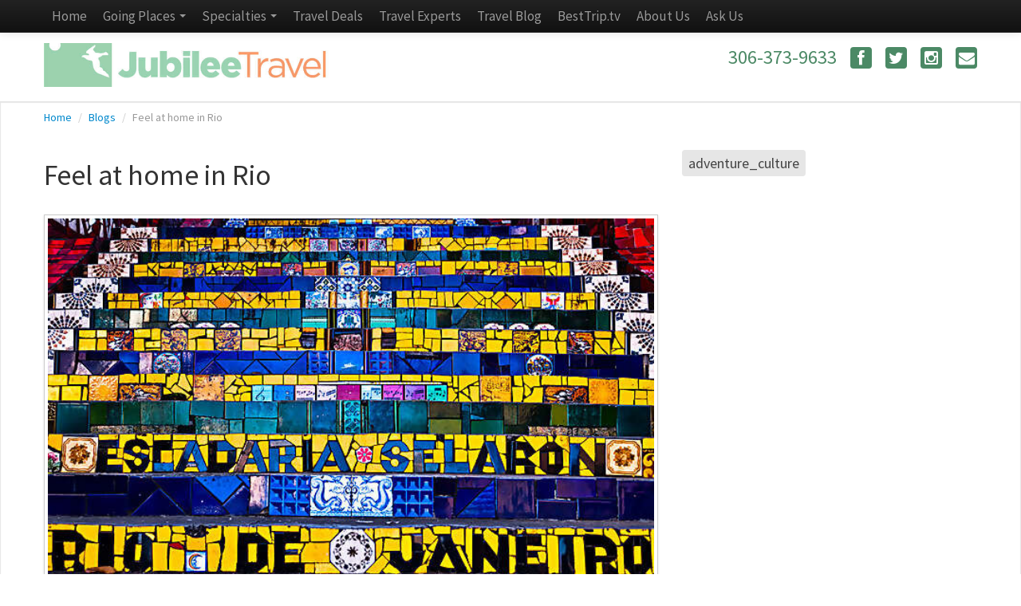

--- FILE ---
content_type: text/html; charset=utf-8
request_url: https://www.jubileeonline.ca/blog/feel-at-home-in-rio
body_size: 5709
content:
<!DOCTYPE html>
<html lang="en">
  <head><link phx-track-static rel="stylesheet" href="/application/app-661bd56c782dba41ebd9d8e2a6273b8e.css?vsn=d">
<script phx-track-static type="text/javascript" src="/application/app-6cd98173cc17e65dac3414f2e8b491ab.js?vsn=d">
</script>
<!-- SEO Metadata & Tags: Generated 2026-01-26 00:09:17 -->
<script type="application/ld+json">{"@context":"https://schema.org","@graph":[{"@id":"https://www.jubileeonline.ca/#blog-259566","@type":"BlogPosting","articleBody":"Nay, Rio de Janeiro is not just a beach. This city is the most visited in the Southern Hemisphere. You don't think it is just for its beautiful but over crowded beaches, do you? I mean, what about the carnivals? What about Christ the Redeemer statue? What about attractions such as Sugar Loaf Mountain, Maracana Stadium, Tijuca Forest, the Amazon Basin etc? Rio is much more than its Ipanema and Copacabana Beaches.\nBelow are a list of things you may not know about Rio, but they are 'as Rio' as the Ipanema beach.\n\n\n1. Brazil's most famous dance - samba - has its origins from the African slaves that worked in the plantations in the State of Rio de Janeiro.\n\n\n2. The name 'Rio de Janeiro' is Portuguese for 'River of January' and was given to the city by the captaincy of the Portuguese Empire in 1565, the date the city was established.\n\n\n3. This I didn't know...Rio has a nickname...Cidade Maravilhosa or 'the marvelous city'.\n\n\n4. Prostitution is legal in Rio...and the girls here are as beautiful as they come...gosh! I did not just type that...but I am reliably told it is one of the tourist's highlight. Hopefully my mama will not read this.\n\n\n5. There are more than 200 samba schools in Rio. The city gets more than 3 million international tourists every year.\n\n\n6. Do you know Rio's most popular natives? Well, here is a list; Ronaldo (soccer player), The Gracie Martial Arts Family, Anderson Silva (MMA Fighter), Tom Jobin (Musician/The Girl from Ipanema), Vinicius de Moraes (Musician/The Girl from Ipanema), and Oscar Niemeyer (architect)...the list can be longer...you just have to type it yourself.\n\n\n7. Rio's other attractions; Fort Copacabana, Escadaria Selaron, Rio de Janeiro Botanical Gardens, Teatro Municipal, Sambadrome Marques de Sapucai, Candelaria Church and many more\n\n\n8. Favelas - These are human ecosystems unto their own. Even the government is scared of interfering with the Favelas (read slums).\n\n\nThe list could go on and on. But you get the point. There will be hundreds of holiday activities in Rio other than sunbathing on the beach. If in doubt, you are welcome to visit the city.\nBy Kennedy Runo on 02/03/2015 in Rio de Janeiro","author":[{"@type":"Person","email":"sandy@jubileeonline.ca","jobTitle":"General Manager","name":"Sandy Farber"}],"dateModified":"2024-02-21T16:23:25","description":"Nay, Rio de Janeiro is not just a beach. This city is the most visited in the Southern Hemisphere. You don't think it is just for its beautiful but over crowded beaches, do you? I mean, what about the carnivals? What about Christ the Redeemer statue? What about attractions such as Sugar Loaf Mountain, Maracana Stadi...","headline":"Feel at home in Rio","image":["https://cdn1.gttwl.net/attachments/global/1455412423_original.jpeg?auto=enhance&q=60&h=630&w=1200"],"mainEntityOfPage":"https://www.jubileeonline.ca/blog/feel-at-home-in-rio","publisher":{"@id":"https://www.jubileeonline.ca/#organization"}},{"@id":"https://www.jubileeonline.ca/#organization","@type":"Organization","address":{"@type":"PostalAddress","addressCountry":"CA","addressLocality":"Saskatoon","addressRegion":"SK","postalCode":null,"streetAddress":"By Appointment only"},"description":"Since 1986, Jubilee Travel has been dedicated to designing exceptional vacation and business travel experiences for travelers. The company was founded by three sisters: Sandy Farber, Elaine Stadnyk, and Judy Karwacki, along with Cy Rouse, who was a former Saskatoon real estate developer, businessman, and WHL hockey player (now deceased) and his wife, Doreen Rouse, a well-known retired travel agent and community volunteer, joined the founding team.","email":"sandy@jubileeonline.ca","logo":"https://cdn1.gttwl.net/logos/1407420593.3235908.jpg?auto=enhance&q=60&auto=enhance&q=60","name":"Jubilee Travel","sameAs":[],"telephone":"+13063739633","url":"https://www.jubileeonline.ca/"}]}</script>
<meta name="tat-analytic-id" content="259566" />
<meta name="tat-analytic-kind" content="post" />
<meta name="tat-article" content="259566" />
<meta name="tat-domain" content="jubileeonline.ca" />
<meta name="tat-id" content="332" />
<meta name="tat-permalink" content="/blog/feel-at-home-in-rio" />
<meta property="og:description" content="Nay, Rio de Janeiro is not just a beach. This city is the most visited in the Southern Hemisphere. You don&#39;t think it is just for its beautiful but over crowded beaches, do you? I mean, what about the carnivals? What about Christ the Redeemer statue? What about attractions such as Sugar Loaf Mountain, Maracana Stadi..." />
<meta property="og:image" content="https://cdn1.gttwl.net/attachments/global/1455412423_original.jpeg?auto=enhance&amp;q=60&amp;h=630&amp;w=1200" />
<meta property="og:image:alt" content="Jubilee Travel" />
<meta property="og:image:height" content="630" />
<meta property="og:image:width" content="1200" />
<meta property="og:locale" content="en_US" />
<meta property="og:logo" content="https://cdn1.gttwl.net/logos/1407420593.3235908.jpg?auto=enhance&amp;q=60&amp;auto=enhance&amp;q=60" />
<meta property="og:site_name" content="Jubilee Travel" />
<meta property="og:title" content="Feel at home in Rio" />
<meta property="og:type" content="article" />
<meta property="og:updated_time" content="2024-02-21T16:23:25" />
<meta property="og:url" content="https://www.jubileeonline.ca/blog/feel-at-home-in-rio" />
<meta property="article:modified_time" content="2024-02-21T16:23:25" />
<meta property="article:published_time" content="2016-02-14T00:59:16" />
<link rel="alternate" type="application/rss+xml" href="https://www.jubileeonline.ca/rss" />
<link rel="canonical" href="https://www.jubileeonline.ca/blog/feel-at-home-in-rio" />
<link rel="alternate" hreflang="en" href="https://www.jubileeonline.ca/blog/feel-at-home-in-rio" />
<link rel="alternate" hreflang="x-default" href="https://www.jubileeonline.ca/" />
<meta name="twitter:card" content="summary_large_image" />
<meta name="twitter:description" content="Nay, Rio de Janeiro is not just a beach. This city is the most visited in the Southern Hemisphere. You don&#39;t think it is just for its beautiful but over crowded beaches, do you? I mean, what about the carnivals? What about Christ the Redeemer statue? What about attractions such as Sugar Loaf Mountain, Maracana Stadi..." />
<meta name="twitter:image" content="https://cdn1.gttwl.net/attachments/global/1455412423_original.jpeg?auto=enhance&amp;q=60&amp;h=630&amp;w=1200" />
<meta name="twitter:title" content="Feel at home in Rio" />
    <meta charset="utf-8">
    <title>Feel at home in Rio</title>
    <meta name="viewport" content="width=device-width, initial-scale=1.0">
    <meta name="description" content="Nay, Rio de Janeiro is not just a beach. This city is the most visited in the Southern Hemisphere. You don't think it is just for its beautiful but over crowded beaches, do you? I mean, what about the carnivals? What about Christ the Redeemer statue? What about attractions such as Sugar Loaf Mountain, Maracana Stadi...">
    <meta name="author" content="Jubilee Travel">
    <!-- Le styles -->
    <link href="https://netdna.bootstrapcdn.com/twitter-bootstrap/2.3.2/css/bootstrap-combined.no-icons.min.css" rel="stylesheet">
    <link href="https://netdna.bootstrapcdn.com/font-awesome/3.2.0/css/font-awesome.min.css" rel="stylesheet">
    <link href="https://netdna.bootstrapcdn.com/font-awesome/3.2.0/css/font-awesome-ie7.min.css" rel="stylesheet">
    <link href="https://fonts.googleapis.com/css?family=Source+Sans+Pro:400,300,300italic,400italic,600,600italic,700" rel="stylesheet">
    <link href="/temp.css" rel="stylesheet">
    <link href="/temp-responsive.css" rel="stylesheet">
    
    <link rel="stylesheet" href="https://cdn.leafletjs.com/leaflet-0.5/leaflet.css" />
    <!--[if lte IE 8]>
      <link rel="stylesheet" href="https://cdn.leafletjs.com/leaflet-0.5/leaflet.ie.css" />
    <![endif]-->
    <script src="https://cdn.leafletjs.com/leaflet-0.5/leaflet.js"></script>
    <!-- HTML5 shim, for IE6-8 support of HTML5 elements -->
    <!--[if lt IE 9]>
      <script src="../assets/js/html5shiv.js"></script>
    <![endif]-->
    
    <script>(function(i,s,o,g,r,a,m){i['GoogleAnalyticsObject']=r;i[r]=i[r]||function(){(i[r].q=i[r].q||[]).push(arguments)},i[r].l=1*newDate();a=s.createElement(o),m=s.getElementsByTagName(o)[0];a.async=1;a.src=g;m.parentNode.insertBefore(a,m)})(window,document,'script','//www.googleanalytics.com/analytics.js','ga');ga('create','UA715968551','auto');ga('send','pageview');</script>
    
  </head>
  <body>
    <!-- wrap-body -->
    <div class="wrap-body">
      <nav class="navbar navbar-inverse navbar-fixed-top navbar-toggleable-lg">
  <div class="navbar-inner">
    <div class="container">
      <button type="button" class="btn btn-navbar" data-toggle="collapse" data-target=".nav-collapse">
        <span class="icon-bar"></span>
        <span class="icon-bar"></span>
        <span class="icon-bar"></span>
      </button>   
      <div class="nav-collapse collapse">
        <ul class="nav main-nav">
          <li><a href="/">Home</a></li>
          <li class="dropdown">
            <a href="#" class="dropdown-toggle" data-toggle="dropdown">
              Going Places <b class="caret"></b>
            </a>
            <ul class="dropdown-menu">
              <li><a href="/locations">See Places</a></li>
              <li><a href="/videos">See Videos</a></li>
            </ul>
          </li>
          <li class="dropdown">
            <a href="#" class="dropdown-toggle" data-toggle="dropdown">
              Specialties <b class="caret"></b>
            </a>
            <ul class="dropdown-menu">
              <li><a href="/romance">Romance</a></li>
              <li><a href="/luxury_cruise">Luxury Travel & River Cruises</a></li>
              <li><a href="/adventure_culture">Adventure & Culture Travel</a></li>
              <li><a href="/active-boomer-and-senior-adventure">Active Boomer Trips</a></li>
              <li><a href="/family">Family Vacations</a></li>
              <li><a href="/flight">Charter Flights and Vacations</a></li>
              <li><a href="/latin_america">Mexico & Latin America</a></li>
              <li><a href="/caribbean">Caribbean</a></li>
              <li><a href="/africa-safaris">Africa & Safaris</a></li>
              <li><a href="/europe">Europe</a></li>
              <li><a href="/south_pacific">Hawaii & South Pacific</a></li>
            </ul>
          </li>
          <li><a href="/travel-deals">Travel Deals</a></li>
          <li><a href="/agents">Travel Experts</a></li>
          <li><a href="/blogs">Travel Blog</a></li>
          
					<li><a href="/besttriptv" target="_blank">BestTrip.tv</a></li>
					
          <li><a href="/about">About Us</a></li>
          <li><a href="/contact">Ask Us</a></li>
        </ul>
      </div>
      <!--/.nav-collapse -->
    </div>
  </div>
</nav>
<header>
  <div class="container">
    <div class="row-fluid">
      <div class="span6">
        <a href="/" class="brand">
          <img src="https://cdn1.gttwl.net/logos/1407420593.3235908.jpg?auto=enhance&q=60" alt="" class="logo"/>
        </a>
      </div>
      <div class="span6 text-right header-phone">
        
        <span>306-373-9633</span>
        
        <a class="social" href="https://www.facebook.com/JubileeTrav" target="_blank">
          <i class="icon-facebook"></i>
        </a>
        <a class="social" href="https://twitter.com/jubileetrav" target="_blank">
          <i class="icon-twitter"></i>
        </a>
        <a class="social" href="https://www.instagram.com/travelwithjubilee/" target="_blank">
          <i class="icon-instagram"></i>
        </a>
        <a class="social" href="/contact">
          <i class="icon-envelope"></i>
        </a>
      </div>
    </div>
  </div>
</header>
      <div class="wrap-content">
        <div class="container">
  
  <!-- breadcrumbs -->
  <ul class="breadcrumb">
    <li>
      <a href="/">Home</a> 
      <span class="divider">/</span>
    </li>
    <li>
      <a href="/blogs">Blogs</a> 
      <span class="divider">/</span>
    </li>
    <li class="active">
      Feel at home in Rio
    </li>
  </ul>

  <div class="row-fluid">
    
    <div class="span8 columns">
      
      <article class="post">
        <!-- individual blog post -->
        <h2>Feel at home in Rio</h2>
        
        <!-- Go to www.addthis.com/dashboard to customize your tools -->
<script type="text/javascript" src="//s7.addthis.com/js/300/addthis_widget.js#pubid=ra-54da828a116c1929" async="async"></script>
        
        <div class="contentPost">
          <!-- primary photo or video -->
          
          <div class="mediaPost">
            <img src="https://cdn1.gttwl.net/attachments/global/1455412423_original.jpeg?auto=enhance&q=60" class="img-polaroid" />
          </div>
          
          
          <!-- content -->
          <p>Nay, Rio de Janeiro is not just a beach. This city is the most visited in the Southern Hemisphere. You don't think it is just for its beautiful but over crowded beaches, do you? I mean, what about the carnivals? What about Christ the Redeemer statue? What about attractions such as Sugar Loaf Mountain, Maracana Stadium, Tijuca Forest, the Amazon Basin etc? Rio is much more than its Ipanema and Copacabana Beaches.<br></p><p>Below are a list of things you may not know about Rio, but they are 'as Rio' as the Ipanema beach.
<br><br>1. Brazil's most famous dance - samba - has its origins from the African slaves that worked in the plantations in the State of Rio de Janeiro.
<br><br>2. The name 'Rio de Janeiro' is Portuguese for 'River of January' and was given to the city by the captaincy of the Portuguese Empire in 1565, the date the city was established.
<br><br>3. This I didn't know...Rio has a nickname...Cidade Maravilhosa or 'the marvelous city'.
<br><br>4. Prostitution is legal in Rio...and the girls here are as beautiful as they come...gosh! I did not just type that...but I am reliably told it is one of the tourist's highlight. Hopefully my mama will not read this.
<br><br>5. There are more than 200 samba schools in Rio. The city gets more than 3 million international tourists every year.
<br><br>6. Do you know Rio's most popular natives? Well, here is a list; Ronaldo (soccer player), The Gracie Martial Arts Family, Anderson Silva (MMA Fighter), Tom Jobin (Musician/The Girl from Ipanema), Vinicius de Moraes (Musician/The Girl from Ipanema), and Oscar Niemeyer (architect)...the list can be longer...you just have to type it yourself.
<br><br>7. Rio's other attractions; Fort Copacabana, Escadaria Selaron, Rio de Janeiro Botanical Gardens, Teatro Municipal, Sambadrome Marques de Sapucai, Candelaria Church and many more
<br><br>8. Favelas - These are human ecosystems unto their own. Even the government is scared of interfering with the Favelas (read slums).
<br><br>The list could go on and on. But you get the point. There will be hundreds of holiday activities in Rio other than sunbathing on the beach. If in doubt, you are welcome to visit the city.</p><p><br>By Kennedy Runo on 02/03/2015 in Rio de Janeiro</p>
          
          
        </div>
        
        <div class="metaPost">
          <span>By <strong>Sandy Farber</strong></span>
          
          <span>about <a href="/blogs?place=/location/rio-de-janeiro">Rio de Janeiro</a></span>
          
        </div>
        
      </article>
      
      <section class="offerPost corners blue-bg">
        
        <h2>Start your trip to Rio de Janeiro</h2>
        <p>Jubilee Travel will help you plan your trip to Rio de Janeiro.</p>
        <a class="btn btn-large btn-warning" href="/go?place=rio de janeiro, brazil&title=Feel at home in Rio&id=6eaf4d9b-d4ba-4756-a649-461d28c80eeb">
          Start your trip
          <i class="icon-circle-arrow-right icon-white"></i>
        </a>        
        
      </section>
      
    </div>
    
    <div class="span4 columns">
      <div class="right-side">
        
        <!--<section class="well block">-->
<!--  <header>-->
<!--    <h2>Get the Travel Tips</h2> -->
<!--    <p>Get The Savvy Traveler Newsletter</p>-->
<!--  </header>-->
<!--  <div class="content-section">-->
<!--    <form method="post" action="/api/post/create">
<input type="hidden" name="authenticity_token" value="OB8ALypBADAIfAwpGScnG1ggThh6PDw4tHdLEt_CG2fFwOSMhJ6wBmjg" />
<input type="hidden" name="apikey" value="jubileeonline.ca" />
<input type="text" name="_gttwl_hnp" class="gttwlhnp" tabindex="-1" autocorrect="off" spellcheck="false" autocomplete="off" readonly onfocus="this.removeAttribute('readonly');" />
-->
<!--      <input type="hidden" name="success_url" value="/newsletter-thanks" />-->
<!--      <input type="hidden" name="failure_url" value="/offer/savvy-traveller-newsletter" />-->
<!--      <input type="hidden" name="title" value="Savvy Traveller Newsletter" />-->
<!--      <input type="hidden" name="kind" value="lead" />-->
<!--      <input type="hidden" name="parent" value="fd856456-5121-4c4f-aaef-cd47a1c04abe" />-->
<!--      <input type="hidden" name="user_tags" value="savvy">-->
<!--      <div class="controls">-->
<!--        <input type="text" name="name" placeholder="Your Name">-->
<!--      </div>-->
<!--      <div class="wrap-input right-element">-->
<!--        <input type="email" name="email" placeholder="Your Email">-->
<!--        <div class="element-input">-->
<!--          <button class="btn btn-info" type="button" onclick="submit();">-->
<!--          Send-->
<!--          </button>-->
<!--        </div>-->
<!--      </div>-->
<!--      <small>Our policy on spam: "None!"</small>-->
<!--    </form>-->
<!--  </div>-->
<!--</section>-->
        
        
        
        
        
        
        <section>
          <div class="tags">
            
            <a href="/blogs?tag=adventure_culture" class="corners">adventure_culture</a>
            
          </div>
        </section>
      
      </div>
    </div>
    
  </div>
</div>
      </div>
      <footer>
  <div class="container">
    <div class="row-fluid">
      <div class="span6">
        <div class="copyright">
          <p>&copy; Jubilee Travel, 2026 All right reserved.</p>
		    </div>
      </div>
      <div class="span6">
        <ul class="inline text-right">
          <li>
            <a class="footer" href="/contact">Customer Service</a>
          </li>
        </ul>
      </div>
    </div>
    <ul class="footer-logos inline text-center">
      <li>
        <img src="https://cdn1.gttwl.net/attachments/jubileeonline.ca/1ahr3go5623/1500614852_original.png" alt="ATTA Member" width="100px" height="100px" title="ATTA Member"/>
      </li>
      <li>
        <img src="https://cdn1.gttwl.net/attachments/jubileetravel.gttwl2.com/ltmq6z/1407264721_original.jpeg" alt="IATA" title="IATA"/>
      </li>
      <li>
        <img src="https://cdn1.gttwl.net/attachments/jubileeonline.ca/d0av3af7vjs/1487777035_original.jpeg" alt="Culinary Colection" title="ATTA Member"/>
      </li>
      <li>
        <img src="https://cdn1.gttwl.net/attachments/jubileeonline.ca/d0av3af7vjs/1487777705_original.jpeg" alt="Distinctice Voyages" title="IATA"/>
      </li>
      <li>
        <img src="https://cdn1.gttwl.net/attachments/jubileeonline.ca/d0av3af7vjs/1487777753_original.jpeg" alt="TL Network Canada Member" title="TIES Member"/>
      </li>
      <li>
        <img src="https://cdn1.gttwl.net/attachments/jubileetravel.gttwl2.com/ltmq6z/1407265148_original.jpeg" alt="TIES Member" title="TIES Member"/>
      </li>
      <!--<img src="https://cdn1.gttwl.net/attachments/6f9282e4-8027-485e-91ac-1606e323c805.png" alt="ALGV Certificate" width="150px" height="150px" title="ALGV Certificate"/>
      </li>-->
    </ul>
    <p class="text-center">Contact Number: <a href="tel:306-373-9633">306-373-9633</a></p>
    <p class="text-center"><small>Powered by <a href="https://www.travelagencytribes.com/" target="_blank">Travel Agency Tribes</a></small></p>
  </div>
</footer>
    </div>
    <!-- end wrap-body -->
    <!-- js -->
    <script src="https://ajax.googleapis.com/ajax/libs/jquery/1.9.1/jquery.min.js"></script>
    <script src="https://netdna.bootstrapcdn.com/twitter-bootstrap/2.3.1/js/bootstrap.min.js"></script>
    <script src="/ckeditor/ckeditor.js" type="text/javascript"></script>
    <script src="https://netdna.bootstrapcdn.com/bootstrap/3.0.3/js/bootstrap.min.js"></script>
    <script>
      $(document).on('click','.navbar-collapse.in',function(e) {
      if( $(e.target).is('a') && $(e.target).attr('class') != 'dropdown-toggle' ) {
        $(this).collapse('hide');
       }
      });
    </script>
    
    <script src="/js/custom.js"></script>
    <script src="https://netdna.bootstrapcdn.com/twitter-bootstrap/2.3.1/js/bootstrap.min.js"></script>
  </body>
</html>

--- FILE ---
content_type: text/css; charset=utf-8
request_url: https://www.jubileeonline.ca/temp.css
body_size: 4636
content:
/* ===================================
1. General
==================================== */
body {
  font-family:'Source Sans Pro', sans-serif;
	font-size:18px;
	font-weight:400;
	line-height:1.5;
  height: 100%;
	color:#333;
	background-color: #fff;
}
a:active {outline:0;}

.clear {clear:both;}

p {
  font-family:'Source Sans Pro', sans-serif;
  line-height: 1.6;
  font-size: 19px;
  font-weight: 400;
  margin-bottom: 1.3em;
}
strong {font-weight: 600;}

h1, h2, h3, h4, h5, h6 {
  font-weight: 400;
  line-height: 1.2;
  text-rendering: optimizelegibility;
}
h1 {font-size: 43px;}

h2 {font-size: 36px;}

h3 {font-size: 30px;}

h4 {font-size: 23px;}

h1 a:hover, a:hover h1, h2 a:hover, a:hover h2 {text-decoration: none;} 

textarea, input[type="text"], input[type="password"], input[type="datetime"], input[type="datetime-local"], input[type="date"], input[type="month"], input[type="time"], input[type="week"], input[type="number"], input[type="email"], input[type="url"], input[type="search"], input[type="tel"], input[type="color"], .commentFeed, .input-append .add-on, .input-prepend .add-on, a, th, td, img, div, section, article, legend {
  -webkit-box-sizing: border-box;
     -moz-box-sizing: border-box;
          box-sizing: border-box;
}
input[type="text"], input[type="password"], input[type="datetime"], input[type="datetime-local"], input[type="date"], input[type="month"], input[type="time"], input[type="week"], input[type="number"], input[type="email"], input[type="url"], input[type="search"], input[type="tel"], input[type="color"] {
  height: 2.1em;
  line-height: 1.4;
}
input:-moz-placeholder,
textarea:-moz-placeholder {
  color: #aaa;
}
input:-ms-input-placeholder,
textarea:-ms-input-placeholder {
  color: #aaa;
}
input::-webkit-input-placeholder,
textarea::-webkit-input-placeholder {
  color: #aaa;
}
textarea {resize: vertical;}

textarea.invisibles, input[type="text"].invisibles {
  border: none;
  outline: none;
  -webkit-transition: none;
     -moz-transition: none;
       -o-transition: none;
          transition: none;
}
.checkbox.one-checkbox {margin: 1em 0;}

.corners {border-radius: 4px; -moz-border-radius: 4px; -webkit-border-radius: 4px;}

.corners-top {border-radius: 4px 4px 0 0; -moz-border-radius: 4px 4px 0 0; -webkit-border-radius: 4px 4px 0 0;}

.corners-bottom {border-radius: 0 0 4px 4px; -moz-border-radius: 0 0 4px 4px; -webkit-border-radius: 0 0 4px 4px;}

.corners-right {border-radius: 0 4px 4px 0; -moz-border-radius: 0 4px 4px 0; -webkit-border-radius: 0 4px 4px 0;}

.corners-left {border-radius: 4px 0 0 4px; -moz-border-radius: 4px 0 0 4px; -webkit-border-radius: 4px 0 0 4px;}

.no-corners {border-radius: 0; -moz-border-radius: 0; -webkit-border-radius: 0;}

.border-top {border-top: 1px solid #bfbfbf;}

.border-right {border-right: 1px solid #bfbfbf;}

.border-bottom {border-bottom: 1px solid #bfbfbf;}

.border-left {border-left: 1px solid #bfbfbf;}

blockquote, q {
  quotes: none;
}
blockquote:before, blockquote:after,
q:before, q:after {
  content: '';
	content: none;
}
iframe, video {
	margin: 0;
	padding: 0;
	border: 0;
}
.flex-video.vimeo {
  padding-top: 0;
}
.flex-video.widescreen {
  padding-bottom: 56.34%;
}
.flex-video {
  height: 0;
  margin-bottom: 0.88889rem;
  overflow: hidden;
  padding-bottom: 67.5%;
  padding-top: 1.38889rem;
  position: relative;
}
.flex-video iframe, .flex-video object, .flex-video embed, .flex-video video {
  height: 100%;
  position: absolute;
  top: 0;
  width: 100%;
  left: 0;
}
/* ===================================
Transparent colors
==================================== */

.bgWhite-transp {
  /* Fallback for web browsers that doesn't support RGBa */
	background: rgb(255, 255, 255);
	/* RGBa with 0.6 opacity */
	background: rgba(255, 255, 255, 0.7);
	/* For IE 5.5 - 7*/
	filter:progid:DXImageTransform.Microsoft.gradient(startColorstr=#99FFFFFF, endColorstr=#99FFFFFF);
	/* For IE 8*/
	-ms-filter: "progid:DXImageTransform.Microsoft.gradient(startColorstr=#99FFFFFF, endColorstr=#99FFFFFF)";
}
.bgBlack-transp {
	/* Fallback for web browsers that doesn't support RGBa */
	background: rgb(0, 0, 0);
	/* RGBa with 0.6 opacity */
	background: rgba(0, 0, 0, 0.7);
	/* For IE 5.5 - 7*/
	filter:progid:DXImageTransform.Microsoft.gradient(startColorstr=#99000000, endColorstr=#99000000);
	/* For IE 8*/
	-ms-filter: "progid:DXImageTransform.Microsoft.gradient(startColorstr=#99000000, endColorstr=#99000000)";
}
/*Opacity*/

.opacity0 {-ms-filter:"progid:DXImageTransform.Microsoft.Alpha(Opacity=0)"; filter: alpha(opacity=0); -moz-opacity:0; -khtml-opacity: 0; opacity: 0;}

.opacity5 {-ms-filter:"progid:DXImageTransform.Microsoft.Alpha(Opacity=50)"; filter: alpha(opacity=50); -moz-opacity:0.5; -khtml-opacity: 0.5; opacity: 0.5;}

.opacity8 {-ms-filter:"progid:DXImageTransform.Microsoft.Alpha(Opacity=80)"; filter: alpha(opacity=80); -moz-opacity:0.8; -khtml-opacity: 0.8; opacity: 0.8;}

a.opacity0:hover, a.opacity3:hover, a.opacity5:hover, a.opacity8:hover, a .opacity0:hover, a .opacity3:hover, a .opacity5:hover, a .opacity8:hover {
	/*opacity*/
  	opacity: 1;
  	filter: progid:DXImageTransform.Microsoft.Alpha(Opacity=100);
  	filter: alpha(opacity=100);
  	-ms-filter: "progid:DXImageTransform.Microsoft.Alpha(Opacity=100)";
}
/* ===================================
welcome
==================================== */

.hero-section {position: relative; height: 500px;}

.carousel  {margin: 0;}

.carousel-inner {text-align: center;}

.carousel-inner > .item > img, .carousel-inner > .item > a > img {
  width: 100%;
  max-width: 100%;
  margin-left: auto;
  margin-right: auto;
}
.carousel-caption {
  top: 2em;
  text-align: center;
  text-shadow: 0 0 15px rgba(0, 0, 0, 0.6), 0 -1px 1px rgba(0, 0, 0, 0.6);
  background-color: transparent;
}
.carousel-caption h2 {
  font-weight: 600;
  color: #fff;
  font-size: 2.7em;
  margin-top: 0;
}
.carousel-caption p {
  font-size: 1.7em;
  margin: 0;
  line-height: 1.3;
}
.carousel-control {border-radius: 50%; -moz-border-radius: 50%; -webkit-border-radius: 50%; font-size: 25px; top: 50%;}

.call-action {width: 100%; position: absolute; bottom: 1em;}

.call-action form {margin: 0;}

.hero-form {padding: .5em;}

.home-content {padding: 2em 0; background-color: #fff;}

section.block {margin-bottom: 1.5em;}

.block .listPost h3 {font-size: 20px;}

.listPost > hr {margin: .25em 0;}

.block .contentPost {font-size: 17px; margin-bottom: .5em;}

.block .mediaPost, .block .metaPost {margin-bottom: 0;}

.agents-block .media .pull-left {width: 25%;}

.agents-block .media-body {font-size: .88em; line-height: 1.3;}

.contest-block a {
  display: inline-block; 
  width: 100%; 
  color: #fff;
  background-color: #FAB208;
  overflow: hidden;
}
.contest-block a:hover {text-decoration: none; color: rgba(255,255,255,.6);}

.contest-block p {
  margin: 0;
  font-family: Georgia, Times, serif;
  padding: .45em;
  font-size: .89em;
  line-height: 1.1;
}
.listExperiences {margin-top: 1em;}

.listExperiences .well {display: inline-block; width: 100%;}

.contentExp {display: inline-block; width: 63%; vertical-align: top;}

.experiences-block .mediaPost {width: 30%; margin-right: .5em; margin-top: 0; display: inline-block; vertical-align: top;}

.experiences-block h3 {font-size: 20px; margin-top: 0;}

.block blockquote {font-style: italic; color: #777; margin-bottom: .35em;}

.block blockquote i {margin-right: 10px !important; font-size: 20px;}

.block blockquote h3 a, .block blockquote i {color: #222;}

p.titlePost, p.contentPost {margin-bottom: .3em; line-height: 1.4;}

p.titlePost {margin-top: -.3em;}

.side-links a.btn {width: 100%; text-align: left; margin: .5em 0; overflow: hidden;}

.side-links a.btn i {margin-right: .6em; float: left; line-height: 1.4;}

.side-links a.btn span {overflow: hidden; display: block; padding-left: .6em; border-left: 1px solid rgba(0,0,0,.2);}

/* ===================================
layout
==================================== */

.wrap-body {position: relative;}

.notification {position: absolute; top: 0; margin: 0; z-index: 9999; width: 100%;}

.navbar .nav > li > a {font-size: 17px; padding: 10px;}

.navbar .nav > li:last-child > a {padding-right: 0;}

.sec-nav {font-size: 15px; font-weight: 400;}

.wrap-body > header {
  padding: 3em 0 1em;
  min-height: 50px;
  background-color: #fff;
}
.brand {
  display: inline-block;
}
img.logo {max-height: 55px;}

.header-phone {font-size: 24px; color: #4b8965;}

.header-phone a.social {
  background-color: #4b8965;
  color: #fff;
  display: inline-block;
  font-size: 20px;
  height: 27px;
  line-height: 27px;
  margin-left: .6em;
  text-align: center;
  width: 27px;
  -moz-border-radius: 4px;
  -webkit-border-radius: 4px;
  border-radius: 4px;
}
.header-phone a.social:hover {text-decoration: none; background-color: #4b8965;}

.wrap-content {
  padding-bottom: 1em; 
  background-color: #fff;
  -webkit-box-shadow: inset 0px 1px 1px 1px rgba(0, 0, 0, 0.1); 
  -moz-box-shadow: inset 0px 1px 1px 1px rgba(0, 0, 0, 0.1);
  box-shadow: inset 0px 1px 1px 1px rgba(0, 0, 0, 0.1);
}

.wrap-content > .container {padding-bottom: 2em;}

.breadcrumb {font-size: 14px; background-color: transparent; padding: .7em 0;}

.header-page {
  padding: 1em 0 .5em; 
  color: #fff; 
  background-color: #f79868;
  min-height: 4em;
}

.header-page h1 {margin: 0; font-size: 25px; text-transform: uppercase;}




/* ===============================
Article Post  
================================ */

.listPost h2 {font-size: 32px; font-weight: 600;}

.metaPost {font-size: 15px; color: #999; display: inline-block; width: 100%; margin-bottom: 1em;}

.metaPost a {color: #999; text-decoration: underline;}

.contentPost, .mediaPost {display: inline-block; width: 100%; margin-bottom: 1em;}

.contentPost blockquote {margin-top: 1em;}

.contentPost blockquote p {font-size: 19px; line-height: 1.6; margin-bottom: 1em; font-weight: 400; font-style: italic;}

.mediaPost {margin-top: 1em;}

.mediaPost img {width: 100%;}

.offerPost {
  display: inline-block;
  width: 100%;
  margin: 1em 0;
  padding: 1em 1.5em; 
  color: #fff;
  -webkit-box-shadow: inset 0 1px 1px rgba(0, 0, 0, 0.05);
  -moz-box-shadow: inset 0 1px 1px rgba(0, 0, 0, 0.05);
  box-shadow: inset 0 1px 1px rgba(0, 0, 0, 0.05);
  background-color: #01aca6;
}

.offerPost img {margin-right: 1.5em; width: 20%;}

.offerPost h2 {margin-top: 0; margin-bottom:.1em; font-size: 40px;}

.offerPost p {margin-bottom: 0.5em; font-size: 24px; font-weight: 300;}

.offerPost .btn {font-size: 20px;}

.disclaimer, .post-info {
  display: block;
  font-size: 80%;
  margin: 1rem 0; 
  font-style: italic;
  color: #999;
}



/* ===============================
Right Side Sections
================================ */

.right-side {color: #555;}

.right-side section {margin-bottom: 2em;}

.right-side section.well {padding: 0 19px;}

section.block header {padding: .7em 0 .5em; display: block;}

section.block .content-section {padding: .5em 0 1em; display: block;}

section.block header h2 {font-size: 25px; margin: 0; color: #01aca6;}

section.block header p {margin-bottom: 0; color: #888; margin-top: .3em;}

section.block .content-section form {margin: 0;}

.right-side form .controls input {width: 100%;}

.content-section p {font-size: .95em;}

.content-section p:last-child {margin: 0;}

.simpleList li {margin: .3em 0; display: inline-block; width: 100%; line-height: 1.4;}

.simpleList li:first-child {margin-top: 0;}

.simpleList li:last-child {margin-bottom: 0;}

.simpleList li i {margin-right: .5em;}

.simpleList li img.img-polaroid {width: 100%;}

.tags {display: inline-block; width: 100%; margin-bottom: .5em;}

.tags a {padding: 3px 8px; background-color: #E6E6E6; color: #444; margin-right: .5em; margin-bottom: .5em; display: inline-block; width: auto;}

.tags a:hover {text-decoration: none; background-color: #ccc;}


.simpleList .btn {width: 100%; margin-top: .7em;}

.list-icon a {color: #555; text-decoration: underline;}

.list-icon a i {text-decoration: none;}

.list-icon i {margin-right: .6em !important; font-size: 20px;}

.priceExp {font-size: 28px;}

.affix .well {
  -webkit-border-radius: 4px 0 0 4px;
  -moz-border-radius: 4px 0 0 4px;
  border-radius: 4px 0 0 4px;
}
.well {background-color: #e4f2ea;}

.right-side.affix {top: 50px;}


/* ===============================
Share Group
================================ */


.group-share {display: inline-block; width: 100%; margin-top: 5px;}

.share-btn {display: inline-block; width: auto; margin-left: 6px; vertical-align: top;}

.group-share .share-btn:first-child {margin:0;}

.share-btn .btn {padding: 0; height: 17px; line-height: 17px; font-family: 'Helvetica Neue',Arial,sans-serif; font-size: .7em; position: relative; vertical-align: top;}

#article_right_header .share-btn span {font-weight: 600;}

.share-btn .btn > span {padding: 0 7px 0 23px; white-space: nowrap; font-weight: 600;}

.share-btn i {position: absolute; top: 2%; height: 16px; width: 16px; left: 4px;}

.facebook-share-button i {background: url(https://media.gttwl.com/attachments/rainbowtravel.gttwl2.com/ltmq6z/1369767046_original.jpg) no-repeat; background-size: 100%;}

/* ===============================
Home Widgets
================================ */

.widget {
  border: 1px solid #ddd;
  box-shadow: 0 1px 3px rgba(0, 0, 0, 0.055);
  display: block;
  width: 100%;
  padding: 4px;
  transition: all 0.2s ease-in-out 0s;
  position: relative;
  overflow: hidden;
  margin-bottom: 1em;
  background-color: #fff;
}
.widgetImg {
  display: block;
  width: 100%; 
  overflow: hidden;
  height: 220px;
}
.wedding-block .widgetImg img {
  min-height: 220px;
  background-color: #e5e4dd;
}
.two-cols .widgetImg {
  height: auto;
}
.widgetImg img {width: 100%; text-align: center;}

.two-cols .widgetImg img {
  width: 150%;
  max-width: 150%;
}
.intro-category .two-cols .widgetImg img {
  width: 120%;
}
.romance-category .intro-category .two-cols .widgetImg img {
  width: 160%;
}
.intro-category .widgetContent h3 {
  font-size: 30px;
}
.widgetContent {
  background-color: #fff;
  padding: 6px 6px 10px;
  display: inline-block;
  width: 100%;
  position: absolute;
  z-index: 99;
  bottom: 0;
  left: 0;
}
.two-cols .widgetContent {
  position: relative;
  bottom: auto;
  left: auto;
  padding: 10px;
}
.widgetContent h3 {
  margin: 0;
  font-size: 1.1em;
  color: #01aca6;
  line-height: 1.2;
  font-weight: 600;
}
.widgetContent p {
  font-size: .89em;
  line-height: 1.3;
  color: #222;
  margin: .5em 0 0;
}
.intro-category .widgetContent p {
  font-size: 1em;
  margin-bottom: .85em;
  line-height: 1.4;
}
.widgetContent blockquote {
  margin-top: 2em;
  color: #999;
  font-size: .89em;
  font-style: italic;
  line-height: 1.4;
}
blockquote .metaPost {margin: .5em 0 0;}

.intro-category .widgetContent .btn {
  margin-bottom: 1rem;
}
.widgetAcreditation {
  padding: 1em 0;
}

/* ===============================
Thumbnails
================================ */

.thumbnail {text-align: center; position: relative; min-height: 240px;}

.thumbnail h4 {margin: 0; font-size: 18px;}

.placesThumbs .thumbnail {margin: 0 1em; min-height: 225px;}

.wrap-imgThumb {display: inline-block; width: 100%; height: 170px; overflow: hidden;}

.wrap-imgThumb img {width: 100%; min-height: 170px;}

.thumbnail .caption {padding: 3px 5px 9px;}

.agentsThumbs .thumbnail {height: 285px;}

.agentsThumbs .wrap-imgThumb {height:200px;}


/* ===============================
User Profile
================================ */

.user-profile header {margin-bottom: 1em;}

.user-profile header h1 {font-size: 37px; margin: 0;}

.user-profile header .btn-large {font-size: 15px; padding: 11px 10px; width: 100%;}




/* ===============================
Favorite Places
=============================== */

.place-header > header {padding: 2.5em 0 0.5em; background-color: #fff; position: relative; z-index: 99;}

.place-header > header .brand {padding: .2em 0 0 0;}

.place-header > header .brand img {max-height: 45px;}

#hero-img {
    background-attachment: fixed;
    background-clip: border-box;
    background-color: transparent;
    background-origin: padding-box;
    background-position: center top;
    background-repeat: no-repeat;
    background-size: cover;
    height: 100%;
    left: 0;
    position: fixed;
    top: 0;
    width: 100%;
    z-index: 0;
}

.breadcrumb.breadcrumbsBg {margin:0; position: relative; z-index: 99;}

.breadcrumb.breadcrumbsBg > li {text-shadow: 0 1px 0 #000; color: #fff;}

.breadcrumb.breadcrumbsBg > li > a {color: #fff;}

.transpInfo {padding: 2em 0; position: relative; z-index: 99;}

.transpInfo section.block {padding: 0 1em;}

.transpInfo .bgBlack-transp {color: #efefef;}

.transpInfo .block .btn {margin-bottom: 1em;}






/* ===============================
Blank-pages
================================ */

.blank-page {padding: 2em 0 3.5em;}

.headerBlank {padding-bottom: 1em;}

.headerBlank h2 {margin: 0; font-size: 23px; font-weight: 600;}

.contentBlank legend {
  border: none; 
  padding: 0; 
  background-color: transparent; 
  font-size: 1.2em;
  line-height: 1.2;
  color: #4b8965;
  font-weight: 600;
}

.facebook-login p {font-size: 14px; color: #666; line-height: 1.3;}

.blank-page form {margin-bottom: 0;}

.blank-page input[type="text"], .blank-page input[type="email"], .blank-page input[type="date"], .blank-page input[type="tel"], .blank-page input[type="email"], .blank-page input[type="password"], .blank-page input[type="submit"], .blank-page textarea {
  width: 100%;
}

.blank-page form p {font-size: 15px; margin-top: .7em; margin-bottom: 0;}

.blank-page li {font-size: 19px; line-height: 1.4; margin-bottom: 1em;}

.well .nav-tabs > .active > a, .well .nav-tabs > .active > a:hover, .well .nav-tabs > .active > a:focus {
  background-color: transparent;
  border-bottom-color: #F5F5F5;
}

.top-contest h2 {font-size: 3em; color: #4b8965; font-weight: 600; margin-top: 0;}

.top-contest img {margin-bottom: 2em; max-height: 300px;}




/* ===============================
Forms
================================ */

.wrap-input {display: inline-block; width: 100%; position: relative;}

.wrap-input input[type="text"], .wrap-input input[type="email"], .wrap-input input[type="tel"] {
  width: 100%;
}

.wrap-input.right-element input[type="text"] {padding-right: 2em;}

.wrap-input.left-element input[type="text"] {padding-left: 2em;}

.wrap-input .element-input {
  position: absolute; 
  z-index: 99; 
  top: 0; 
  width: auto; 
  line-height: 1.4;
  color: #999;
}

.right-element .element-input {right: 0;}

.left-element .element-input {left: 0;}

.element-input > i {padding: 0 10px; line-height: 1.6;}

.right-element .element-input .btn {
  -webkit-border-radius: 0 4px 4px 0;
  -moz-border-radius: 0 4px 4px 0;
  border-radius: 0 4px 4px 0;
}

.left-element .element-input .btn {
  -webkit-border-radius: 4px 0 0 4px;
  -moz-border-radius: 4px 0 0 4px;
  border-radius: 4px 0 0 4px;
}

.offer-form input {width: 100%;}

.offer-form input[type="submit"] {margin-top: .7em;}

.hero-form input[type="text"] {font-size: 17.5px; padding: 11px 6px; margin: 0; height: 45px; width: 100%;}

.hero-form .btn-large {width: 100%; padding: 8px 0; font-size: 22px; font-weight: 600; height: 45px;}

.hero-form .wrap-input .element-input {top: 8px;}


.top-forms select {width: 100%;}


.modal form {margin: 0;}

.modal-header {padding: 15px;}

.modal-header p {margin: 0; font-size: 16px;}

.modal form input[type="text"], .modal form input[type="email"], .modal form input[type="tel"], .modal form textarea {
  width: 100%;
}

form .form-inline {line-height: 25px; margin-bottom: 12px;}

form .form-inline label.radio {margin-right: 1em;}

.group-fields {
    display: inline-block;
    margin-bottom: 1em;
    width: 100%;
}

.hide-formFeed.in {border-top: 1px dashed #bfbfbf; padding: .4em;}

.hide-formFeed .upload {margin: 0;}

.hide-formFeed small {font-size: .6em;}

.upload {
    border-radius: 5px 5px 5px 5px;
    margin-bottom: 1em;
    position: relative;
    width: 100px;
}

.upload input[type="file"] {
    height: 100%;
    left: 0;
    position: absolute;
    top: 0;
    width: 100%;
}

.bottom-form-content {padding-top: 1em;}


/* ===============================
Footer
================================ */

footer{
  background-color: #99d3b1;
	color:#efefef;
  font-size: 15px;
  bottom: 0;
  width: 100%;
}
footer > .container {padding-top: 2em; padding-bottom: 2em;}

footer p {font-size: 15px; margin-bottom: .5em;}

footer a {
	color: #efefef;
	text-decoration: underline;
}
.power-by {color:#979797;}

.footer-logos li {padding-bottom: 10px;}

.footer-logos li img {max-height: 60px; width: auto;}

/* Map */
#mappy { height: 450px; width: 100%;}
